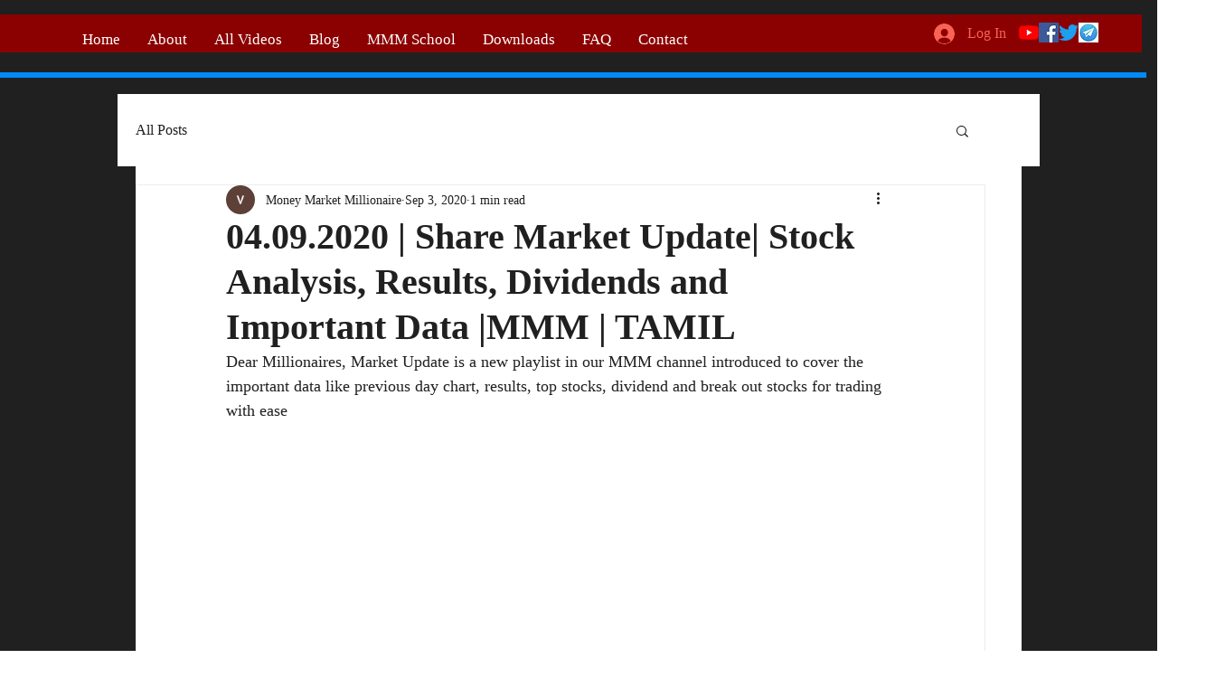

--- FILE ---
content_type: text/html; charset=utf-8
request_url: https://www.google.com/recaptcha/api2/aframe
body_size: 258
content:
<!DOCTYPE HTML><html><head><meta http-equiv="content-type" content="text/html; charset=UTF-8"></head><body><script nonce="bgPYxBP-USo9lX3YS563Dg">/** Anti-fraud and anti-abuse applications only. See google.com/recaptcha */ try{var clients={'sodar':'https://pagead2.googlesyndication.com/pagead/sodar?'};window.addEventListener("message",function(a){try{if(a.source===window.parent){var b=JSON.parse(a.data);var c=clients[b['id']];if(c){var d=document.createElement('img');d.src=c+b['params']+'&rc='+(localStorage.getItem("rc::a")?sessionStorage.getItem("rc::b"):"");window.document.body.appendChild(d);sessionStorage.setItem("rc::e",parseInt(sessionStorage.getItem("rc::e")||0)+1);localStorage.setItem("rc::h",'1768946715879');}}}catch(b){}});window.parent.postMessage("_grecaptcha_ready", "*");}catch(b){}</script></body></html>